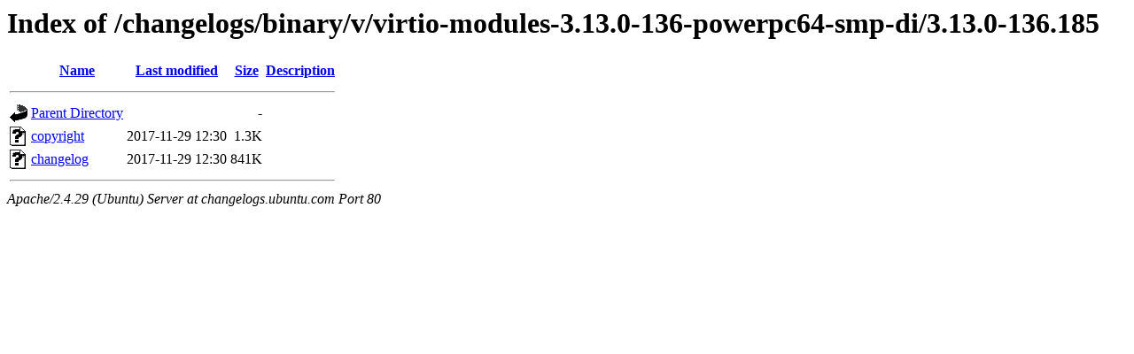

--- FILE ---
content_type: text/html;charset=UTF-8
request_url: http://changelogs.ubuntu.com/changelogs/binary/v/virtio-modules-3.13.0-136-powerpc64-smp-di/3.13.0-136.185/?C=M;O=A
body_size: 557
content:
<!DOCTYPE HTML PUBLIC "-//W3C//DTD HTML 3.2 Final//EN">
<html>
 <head>
  <title>Index of /changelogs/binary/v/virtio-modules-3.13.0-136-powerpc64-smp-di/3.13.0-136.185</title>
 </head>
 <body>
<h1>Index of /changelogs/binary/v/virtio-modules-3.13.0-136-powerpc64-smp-di/3.13.0-136.185</h1>
  <table>
   <tr><th valign="top"><img src="/icons/blank.gif" alt="[ICO]"></th><th><a href="?C=N;O=A">Name</a></th><th><a href="?C=M;O=D">Last modified</a></th><th><a href="?C=S;O=A">Size</a></th><th><a href="?C=D;O=A">Description</a></th></tr>
   <tr><th colspan="5"><hr></th></tr>
<tr><td valign="top"><img src="/icons/back.gif" alt="[PARENTDIR]"></td><td><a href="/changelogs/binary/v/virtio-modules-3.13.0-136-powerpc64-smp-di/">Parent Directory</a></td><td>&nbsp;</td><td align="right">  - </td><td>&nbsp;</td></tr>
<tr><td valign="top"><img src="/icons/unknown.gif" alt="[   ]"></td><td><a href="copyright">copyright</a></td><td align="right">2017-11-29 12:30  </td><td align="right">1.3K</td><td>&nbsp;</td></tr>
<tr><td valign="top"><img src="/icons/unknown.gif" alt="[   ]"></td><td><a href="changelog">changelog</a></td><td align="right">2017-11-29 12:30  </td><td align="right">841K</td><td>&nbsp;</td></tr>
   <tr><th colspan="5"><hr></th></tr>
</table>
<address>Apache/2.4.29 (Ubuntu) Server at changelogs.ubuntu.com Port 80</address>
</body></html>
